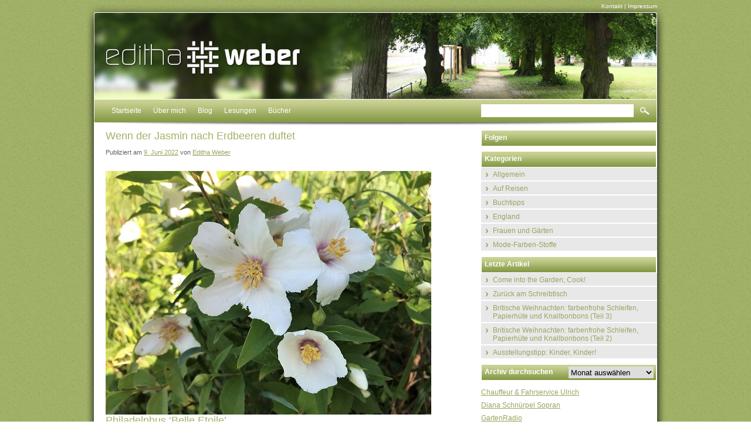

--- FILE ---
content_type: text/html; charset=UTF-8
request_url: https://www.ulrich-travelguide.de/wenn-der-jasmin-nach-erdbeeren-duftet/
body_size: 56446
content:
<!DOCTYPE html>
<html lang="de">
<head>
<meta charset="UTF-8" />
<link rel="shortcut icon" type="image/x-icon" href="https://www.ulrich-travelguide.de/wp-content/themes/ulrichtravelguide/favicon.ico">
<title>Wenn der Jasmin nach Erdbeeren duftet | Ulrich Travelguide</title>
<link rel="profile" href="http://gmpg.org/xfn/11" />
<link rel="stylesheet" type="text/css" media="all" href="https://www.ulrich-travelguide.de/wp-content/themes/ulrichtravelguide/style.css" />
<link rel="pingback" href="https://www.ulrich-travelguide.de/xmlrpc.php" />
<meta name='robots' content='max-image-preview:large' />
<link rel='dns-prefetch' href='//ajax.googleapis.com' />
<link rel="alternate" type="application/rss+xml" title="Ulrich Travelguide &raquo; Feed" href="https://www.ulrich-travelguide.de/feed/" />
<link rel="alternate" type="application/rss+xml" title="Ulrich Travelguide &raquo; Kommentar-Feed" href="https://www.ulrich-travelguide.de/comments/feed/" />
<link rel="alternate" type="application/rss+xml" title="Ulrich Travelguide &raquo; Wenn der Jasmin nach Erdbeeren duftet-Kommentar-Feed" href="https://www.ulrich-travelguide.de/wenn-der-jasmin-nach-erdbeeren-duftet/feed/" />
<link rel="alternate" title="oEmbed (JSON)" type="application/json+oembed" href="https://www.ulrich-travelguide.de/wp-json/oembed/1.0/embed?url=https%3A%2F%2Fwww.ulrich-travelguide.de%2Fwenn-der-jasmin-nach-erdbeeren-duftet%2F" />
<link rel="alternate" title="oEmbed (XML)" type="text/xml+oembed" href="https://www.ulrich-travelguide.de/wp-json/oembed/1.0/embed?url=https%3A%2F%2Fwww.ulrich-travelguide.de%2Fwenn-der-jasmin-nach-erdbeeren-duftet%2F&#038;format=xml" />
<style id='wp-img-auto-sizes-contain-inline-css' type='text/css'>
img:is([sizes=auto i],[sizes^="auto," i]){contain-intrinsic-size:3000px 1500px}
/*# sourceURL=wp-img-auto-sizes-contain-inline-css */
</style>
<style id='wp-emoji-styles-inline-css' type='text/css'>

	img.wp-smiley, img.emoji {
		display: inline !important;
		border: none !important;
		box-shadow: none !important;
		height: 1em !important;
		width: 1em !important;
		margin: 0 0.07em !important;
		vertical-align: -0.1em !important;
		background: none !important;
		padding: 0 !important;
	}
/*# sourceURL=wp-emoji-styles-inline-css */
</style>
<style id='wp-block-library-inline-css' type='text/css'>
:root{--wp-block-synced-color:#7a00df;--wp-block-synced-color--rgb:122,0,223;--wp-bound-block-color:var(--wp-block-synced-color);--wp-editor-canvas-background:#ddd;--wp-admin-theme-color:#007cba;--wp-admin-theme-color--rgb:0,124,186;--wp-admin-theme-color-darker-10:#006ba1;--wp-admin-theme-color-darker-10--rgb:0,107,160.5;--wp-admin-theme-color-darker-20:#005a87;--wp-admin-theme-color-darker-20--rgb:0,90,135;--wp-admin-border-width-focus:2px}@media (min-resolution:192dpi){:root{--wp-admin-border-width-focus:1.5px}}.wp-element-button{cursor:pointer}:root .has-very-light-gray-background-color{background-color:#eee}:root .has-very-dark-gray-background-color{background-color:#313131}:root .has-very-light-gray-color{color:#eee}:root .has-very-dark-gray-color{color:#313131}:root .has-vivid-green-cyan-to-vivid-cyan-blue-gradient-background{background:linear-gradient(135deg,#00d084,#0693e3)}:root .has-purple-crush-gradient-background{background:linear-gradient(135deg,#34e2e4,#4721fb 50%,#ab1dfe)}:root .has-hazy-dawn-gradient-background{background:linear-gradient(135deg,#faaca8,#dad0ec)}:root .has-subdued-olive-gradient-background{background:linear-gradient(135deg,#fafae1,#67a671)}:root .has-atomic-cream-gradient-background{background:linear-gradient(135deg,#fdd79a,#004a59)}:root .has-nightshade-gradient-background{background:linear-gradient(135deg,#330968,#31cdcf)}:root .has-midnight-gradient-background{background:linear-gradient(135deg,#020381,#2874fc)}:root{--wp--preset--font-size--normal:16px;--wp--preset--font-size--huge:42px}.has-regular-font-size{font-size:1em}.has-larger-font-size{font-size:2.625em}.has-normal-font-size{font-size:var(--wp--preset--font-size--normal)}.has-huge-font-size{font-size:var(--wp--preset--font-size--huge)}.has-text-align-center{text-align:center}.has-text-align-left{text-align:left}.has-text-align-right{text-align:right}.has-fit-text{white-space:nowrap!important}#end-resizable-editor-section{display:none}.aligncenter{clear:both}.items-justified-left{justify-content:flex-start}.items-justified-center{justify-content:center}.items-justified-right{justify-content:flex-end}.items-justified-space-between{justify-content:space-between}.screen-reader-text{border:0;clip-path:inset(50%);height:1px;margin:-1px;overflow:hidden;padding:0;position:absolute;width:1px;word-wrap:normal!important}.screen-reader-text:focus{background-color:#ddd;clip-path:none;color:#444;display:block;font-size:1em;height:auto;left:5px;line-height:normal;padding:15px 23px 14px;text-decoration:none;top:5px;width:auto;z-index:100000}html :where(.has-border-color){border-style:solid}html :where([style*=border-top-color]){border-top-style:solid}html :where([style*=border-right-color]){border-right-style:solid}html :where([style*=border-bottom-color]){border-bottom-style:solid}html :where([style*=border-left-color]){border-left-style:solid}html :where([style*=border-width]){border-style:solid}html :where([style*=border-top-width]){border-top-style:solid}html :where([style*=border-right-width]){border-right-style:solid}html :where([style*=border-bottom-width]){border-bottom-style:solid}html :where([style*=border-left-width]){border-left-style:solid}html :where(img[class*=wp-image-]){height:auto;max-width:100%}:where(figure){margin:0 0 1em}html :where(.is-position-sticky){--wp-admin--admin-bar--position-offset:var(--wp-admin--admin-bar--height,0px)}@media screen and (max-width:600px){html :where(.is-position-sticky){--wp-admin--admin-bar--position-offset:0px}}

/*# sourceURL=wp-block-library-inline-css */
</style><style id='wp-block-heading-inline-css' type='text/css'>
h1:where(.wp-block-heading).has-background,h2:where(.wp-block-heading).has-background,h3:where(.wp-block-heading).has-background,h4:where(.wp-block-heading).has-background,h5:where(.wp-block-heading).has-background,h6:where(.wp-block-heading).has-background{padding:1.25em 2.375em}h1.has-text-align-left[style*=writing-mode]:where([style*=vertical-lr]),h1.has-text-align-right[style*=writing-mode]:where([style*=vertical-rl]),h2.has-text-align-left[style*=writing-mode]:where([style*=vertical-lr]),h2.has-text-align-right[style*=writing-mode]:where([style*=vertical-rl]),h3.has-text-align-left[style*=writing-mode]:where([style*=vertical-lr]),h3.has-text-align-right[style*=writing-mode]:where([style*=vertical-rl]),h4.has-text-align-left[style*=writing-mode]:where([style*=vertical-lr]),h4.has-text-align-right[style*=writing-mode]:where([style*=vertical-rl]),h5.has-text-align-left[style*=writing-mode]:where([style*=vertical-lr]),h5.has-text-align-right[style*=writing-mode]:where([style*=vertical-rl]),h6.has-text-align-left[style*=writing-mode]:where([style*=vertical-lr]),h6.has-text-align-right[style*=writing-mode]:where([style*=vertical-rl]){rotate:180deg}
/*# sourceURL=https://www.ulrich-travelguide.de/wp-includes/blocks/heading/style.min.css */
</style>
<style id='wp-block-image-inline-css' type='text/css'>
.wp-block-image>a,.wp-block-image>figure>a{display:inline-block}.wp-block-image img{box-sizing:border-box;height:auto;max-width:100%;vertical-align:bottom}@media not (prefers-reduced-motion){.wp-block-image img.hide{visibility:hidden}.wp-block-image img.show{animation:show-content-image .4s}}.wp-block-image[style*=border-radius] img,.wp-block-image[style*=border-radius]>a{border-radius:inherit}.wp-block-image.has-custom-border img{box-sizing:border-box}.wp-block-image.aligncenter{text-align:center}.wp-block-image.alignfull>a,.wp-block-image.alignwide>a{width:100%}.wp-block-image.alignfull img,.wp-block-image.alignwide img{height:auto;width:100%}.wp-block-image .aligncenter,.wp-block-image .alignleft,.wp-block-image .alignright,.wp-block-image.aligncenter,.wp-block-image.alignleft,.wp-block-image.alignright{display:table}.wp-block-image .aligncenter>figcaption,.wp-block-image .alignleft>figcaption,.wp-block-image .alignright>figcaption,.wp-block-image.aligncenter>figcaption,.wp-block-image.alignleft>figcaption,.wp-block-image.alignright>figcaption{caption-side:bottom;display:table-caption}.wp-block-image .alignleft{float:left;margin:.5em 1em .5em 0}.wp-block-image .alignright{float:right;margin:.5em 0 .5em 1em}.wp-block-image .aligncenter{margin-left:auto;margin-right:auto}.wp-block-image :where(figcaption){margin-bottom:1em;margin-top:.5em}.wp-block-image.is-style-circle-mask img{border-radius:9999px}@supports ((-webkit-mask-image:none) or (mask-image:none)) or (-webkit-mask-image:none){.wp-block-image.is-style-circle-mask img{border-radius:0;-webkit-mask-image:url('data:image/svg+xml;utf8,<svg viewBox="0 0 100 100" xmlns="http://www.w3.org/2000/svg"><circle cx="50" cy="50" r="50"/></svg>');mask-image:url('data:image/svg+xml;utf8,<svg viewBox="0 0 100 100" xmlns="http://www.w3.org/2000/svg"><circle cx="50" cy="50" r="50"/></svg>');mask-mode:alpha;-webkit-mask-position:center;mask-position:center;-webkit-mask-repeat:no-repeat;mask-repeat:no-repeat;-webkit-mask-size:contain;mask-size:contain}}:root :where(.wp-block-image.is-style-rounded img,.wp-block-image .is-style-rounded img){border-radius:9999px}.wp-block-image figure{margin:0}.wp-lightbox-container{display:flex;flex-direction:column;position:relative}.wp-lightbox-container img{cursor:zoom-in}.wp-lightbox-container img:hover+button{opacity:1}.wp-lightbox-container button{align-items:center;backdrop-filter:blur(16px) saturate(180%);background-color:#5a5a5a40;border:none;border-radius:4px;cursor:zoom-in;display:flex;height:20px;justify-content:center;opacity:0;padding:0;position:absolute;right:16px;text-align:center;top:16px;width:20px;z-index:100}@media not (prefers-reduced-motion){.wp-lightbox-container button{transition:opacity .2s ease}}.wp-lightbox-container button:focus-visible{outline:3px auto #5a5a5a40;outline:3px auto -webkit-focus-ring-color;outline-offset:3px}.wp-lightbox-container button:hover{cursor:pointer;opacity:1}.wp-lightbox-container button:focus{opacity:1}.wp-lightbox-container button:focus,.wp-lightbox-container button:hover,.wp-lightbox-container button:not(:hover):not(:active):not(.has-background){background-color:#5a5a5a40;border:none}.wp-lightbox-overlay{box-sizing:border-box;cursor:zoom-out;height:100vh;left:0;overflow:hidden;position:fixed;top:0;visibility:hidden;width:100%;z-index:100000}.wp-lightbox-overlay .close-button{align-items:center;cursor:pointer;display:flex;justify-content:center;min-height:40px;min-width:40px;padding:0;position:absolute;right:calc(env(safe-area-inset-right) + 16px);top:calc(env(safe-area-inset-top) + 16px);z-index:5000000}.wp-lightbox-overlay .close-button:focus,.wp-lightbox-overlay .close-button:hover,.wp-lightbox-overlay .close-button:not(:hover):not(:active):not(.has-background){background:none;border:none}.wp-lightbox-overlay .lightbox-image-container{height:var(--wp--lightbox-container-height);left:50%;overflow:hidden;position:absolute;top:50%;transform:translate(-50%,-50%);transform-origin:top left;width:var(--wp--lightbox-container-width);z-index:9999999999}.wp-lightbox-overlay .wp-block-image{align-items:center;box-sizing:border-box;display:flex;height:100%;justify-content:center;margin:0;position:relative;transform-origin:0 0;width:100%;z-index:3000000}.wp-lightbox-overlay .wp-block-image img{height:var(--wp--lightbox-image-height);min-height:var(--wp--lightbox-image-height);min-width:var(--wp--lightbox-image-width);width:var(--wp--lightbox-image-width)}.wp-lightbox-overlay .wp-block-image figcaption{display:none}.wp-lightbox-overlay button{background:none;border:none}.wp-lightbox-overlay .scrim{background-color:#fff;height:100%;opacity:.9;position:absolute;width:100%;z-index:2000000}.wp-lightbox-overlay.active{visibility:visible}@media not (prefers-reduced-motion){.wp-lightbox-overlay.active{animation:turn-on-visibility .25s both}.wp-lightbox-overlay.active img{animation:turn-on-visibility .35s both}.wp-lightbox-overlay.show-closing-animation:not(.active){animation:turn-off-visibility .35s both}.wp-lightbox-overlay.show-closing-animation:not(.active) img{animation:turn-off-visibility .25s both}.wp-lightbox-overlay.zoom.active{animation:none;opacity:1;visibility:visible}.wp-lightbox-overlay.zoom.active .lightbox-image-container{animation:lightbox-zoom-in .4s}.wp-lightbox-overlay.zoom.active .lightbox-image-container img{animation:none}.wp-lightbox-overlay.zoom.active .scrim{animation:turn-on-visibility .4s forwards}.wp-lightbox-overlay.zoom.show-closing-animation:not(.active){animation:none}.wp-lightbox-overlay.zoom.show-closing-animation:not(.active) .lightbox-image-container{animation:lightbox-zoom-out .4s}.wp-lightbox-overlay.zoom.show-closing-animation:not(.active) .lightbox-image-container img{animation:none}.wp-lightbox-overlay.zoom.show-closing-animation:not(.active) .scrim{animation:turn-off-visibility .4s forwards}}@keyframes show-content-image{0%{visibility:hidden}99%{visibility:hidden}to{visibility:visible}}@keyframes turn-on-visibility{0%{opacity:0}to{opacity:1}}@keyframes turn-off-visibility{0%{opacity:1;visibility:visible}99%{opacity:0;visibility:visible}to{opacity:0;visibility:hidden}}@keyframes lightbox-zoom-in{0%{transform:translate(calc((-100vw + var(--wp--lightbox-scrollbar-width))/2 + var(--wp--lightbox-initial-left-position)),calc(-50vh + var(--wp--lightbox-initial-top-position))) scale(var(--wp--lightbox-scale))}to{transform:translate(-50%,-50%) scale(1)}}@keyframes lightbox-zoom-out{0%{transform:translate(-50%,-50%) scale(1);visibility:visible}99%{visibility:visible}to{transform:translate(calc((-100vw + var(--wp--lightbox-scrollbar-width))/2 + var(--wp--lightbox-initial-left-position)),calc(-50vh + var(--wp--lightbox-initial-top-position))) scale(var(--wp--lightbox-scale));visibility:hidden}}
/*# sourceURL=https://www.ulrich-travelguide.de/wp-includes/blocks/image/style.min.css */
</style>
<style id='wp-block-paragraph-inline-css' type='text/css'>
.is-small-text{font-size:.875em}.is-regular-text{font-size:1em}.is-large-text{font-size:2.25em}.is-larger-text{font-size:3em}.has-drop-cap:not(:focus):first-letter{float:left;font-size:8.4em;font-style:normal;font-weight:100;line-height:.68;margin:.05em .1em 0 0;text-transform:uppercase}body.rtl .has-drop-cap:not(:focus):first-letter{float:none;margin-left:.1em}p.has-drop-cap.has-background{overflow:hidden}:root :where(p.has-background){padding:1.25em 2.375em}:where(p.has-text-color:not(.has-link-color)) a{color:inherit}p.has-text-align-left[style*="writing-mode:vertical-lr"],p.has-text-align-right[style*="writing-mode:vertical-rl"]{rotate:180deg}
/*# sourceURL=https://www.ulrich-travelguide.de/wp-includes/blocks/paragraph/style.min.css */
</style>
<style id='global-styles-inline-css' type='text/css'>
:root{--wp--preset--aspect-ratio--square: 1;--wp--preset--aspect-ratio--4-3: 4/3;--wp--preset--aspect-ratio--3-4: 3/4;--wp--preset--aspect-ratio--3-2: 3/2;--wp--preset--aspect-ratio--2-3: 2/3;--wp--preset--aspect-ratio--16-9: 16/9;--wp--preset--aspect-ratio--9-16: 9/16;--wp--preset--color--black: #000000;--wp--preset--color--cyan-bluish-gray: #abb8c3;--wp--preset--color--white: #ffffff;--wp--preset--color--pale-pink: #f78da7;--wp--preset--color--vivid-red: #cf2e2e;--wp--preset--color--luminous-vivid-orange: #ff6900;--wp--preset--color--luminous-vivid-amber: #fcb900;--wp--preset--color--light-green-cyan: #7bdcb5;--wp--preset--color--vivid-green-cyan: #00d084;--wp--preset--color--pale-cyan-blue: #8ed1fc;--wp--preset--color--vivid-cyan-blue: #0693e3;--wp--preset--color--vivid-purple: #9b51e0;--wp--preset--gradient--vivid-cyan-blue-to-vivid-purple: linear-gradient(135deg,rgb(6,147,227) 0%,rgb(155,81,224) 100%);--wp--preset--gradient--light-green-cyan-to-vivid-green-cyan: linear-gradient(135deg,rgb(122,220,180) 0%,rgb(0,208,130) 100%);--wp--preset--gradient--luminous-vivid-amber-to-luminous-vivid-orange: linear-gradient(135deg,rgb(252,185,0) 0%,rgb(255,105,0) 100%);--wp--preset--gradient--luminous-vivid-orange-to-vivid-red: linear-gradient(135deg,rgb(255,105,0) 0%,rgb(207,46,46) 100%);--wp--preset--gradient--very-light-gray-to-cyan-bluish-gray: linear-gradient(135deg,rgb(238,238,238) 0%,rgb(169,184,195) 100%);--wp--preset--gradient--cool-to-warm-spectrum: linear-gradient(135deg,rgb(74,234,220) 0%,rgb(151,120,209) 20%,rgb(207,42,186) 40%,rgb(238,44,130) 60%,rgb(251,105,98) 80%,rgb(254,248,76) 100%);--wp--preset--gradient--blush-light-purple: linear-gradient(135deg,rgb(255,206,236) 0%,rgb(152,150,240) 100%);--wp--preset--gradient--blush-bordeaux: linear-gradient(135deg,rgb(254,205,165) 0%,rgb(254,45,45) 50%,rgb(107,0,62) 100%);--wp--preset--gradient--luminous-dusk: linear-gradient(135deg,rgb(255,203,112) 0%,rgb(199,81,192) 50%,rgb(65,88,208) 100%);--wp--preset--gradient--pale-ocean: linear-gradient(135deg,rgb(255,245,203) 0%,rgb(182,227,212) 50%,rgb(51,167,181) 100%);--wp--preset--gradient--electric-grass: linear-gradient(135deg,rgb(202,248,128) 0%,rgb(113,206,126) 100%);--wp--preset--gradient--midnight: linear-gradient(135deg,rgb(2,3,129) 0%,rgb(40,116,252) 100%);--wp--preset--font-size--small: 13px;--wp--preset--font-size--medium: 20px;--wp--preset--font-size--large: 36px;--wp--preset--font-size--x-large: 42px;--wp--preset--spacing--20: 0.44rem;--wp--preset--spacing--30: 0.67rem;--wp--preset--spacing--40: 1rem;--wp--preset--spacing--50: 1.5rem;--wp--preset--spacing--60: 2.25rem;--wp--preset--spacing--70: 3.38rem;--wp--preset--spacing--80: 5.06rem;--wp--preset--shadow--natural: 6px 6px 9px rgba(0, 0, 0, 0.2);--wp--preset--shadow--deep: 12px 12px 50px rgba(0, 0, 0, 0.4);--wp--preset--shadow--sharp: 6px 6px 0px rgba(0, 0, 0, 0.2);--wp--preset--shadow--outlined: 6px 6px 0px -3px rgb(255, 255, 255), 6px 6px rgb(0, 0, 0);--wp--preset--shadow--crisp: 6px 6px 0px rgb(0, 0, 0);}:where(.is-layout-flex){gap: 0.5em;}:where(.is-layout-grid){gap: 0.5em;}body .is-layout-flex{display: flex;}.is-layout-flex{flex-wrap: wrap;align-items: center;}.is-layout-flex > :is(*, div){margin: 0;}body .is-layout-grid{display: grid;}.is-layout-grid > :is(*, div){margin: 0;}:where(.wp-block-columns.is-layout-flex){gap: 2em;}:where(.wp-block-columns.is-layout-grid){gap: 2em;}:where(.wp-block-post-template.is-layout-flex){gap: 1.25em;}:where(.wp-block-post-template.is-layout-grid){gap: 1.25em;}.has-black-color{color: var(--wp--preset--color--black) !important;}.has-cyan-bluish-gray-color{color: var(--wp--preset--color--cyan-bluish-gray) !important;}.has-white-color{color: var(--wp--preset--color--white) !important;}.has-pale-pink-color{color: var(--wp--preset--color--pale-pink) !important;}.has-vivid-red-color{color: var(--wp--preset--color--vivid-red) !important;}.has-luminous-vivid-orange-color{color: var(--wp--preset--color--luminous-vivid-orange) !important;}.has-luminous-vivid-amber-color{color: var(--wp--preset--color--luminous-vivid-amber) !important;}.has-light-green-cyan-color{color: var(--wp--preset--color--light-green-cyan) !important;}.has-vivid-green-cyan-color{color: var(--wp--preset--color--vivid-green-cyan) !important;}.has-pale-cyan-blue-color{color: var(--wp--preset--color--pale-cyan-blue) !important;}.has-vivid-cyan-blue-color{color: var(--wp--preset--color--vivid-cyan-blue) !important;}.has-vivid-purple-color{color: var(--wp--preset--color--vivid-purple) !important;}.has-black-background-color{background-color: var(--wp--preset--color--black) !important;}.has-cyan-bluish-gray-background-color{background-color: var(--wp--preset--color--cyan-bluish-gray) !important;}.has-white-background-color{background-color: var(--wp--preset--color--white) !important;}.has-pale-pink-background-color{background-color: var(--wp--preset--color--pale-pink) !important;}.has-vivid-red-background-color{background-color: var(--wp--preset--color--vivid-red) !important;}.has-luminous-vivid-orange-background-color{background-color: var(--wp--preset--color--luminous-vivid-orange) !important;}.has-luminous-vivid-amber-background-color{background-color: var(--wp--preset--color--luminous-vivid-amber) !important;}.has-light-green-cyan-background-color{background-color: var(--wp--preset--color--light-green-cyan) !important;}.has-vivid-green-cyan-background-color{background-color: var(--wp--preset--color--vivid-green-cyan) !important;}.has-pale-cyan-blue-background-color{background-color: var(--wp--preset--color--pale-cyan-blue) !important;}.has-vivid-cyan-blue-background-color{background-color: var(--wp--preset--color--vivid-cyan-blue) !important;}.has-vivid-purple-background-color{background-color: var(--wp--preset--color--vivid-purple) !important;}.has-black-border-color{border-color: var(--wp--preset--color--black) !important;}.has-cyan-bluish-gray-border-color{border-color: var(--wp--preset--color--cyan-bluish-gray) !important;}.has-white-border-color{border-color: var(--wp--preset--color--white) !important;}.has-pale-pink-border-color{border-color: var(--wp--preset--color--pale-pink) !important;}.has-vivid-red-border-color{border-color: var(--wp--preset--color--vivid-red) !important;}.has-luminous-vivid-orange-border-color{border-color: var(--wp--preset--color--luminous-vivid-orange) !important;}.has-luminous-vivid-amber-border-color{border-color: var(--wp--preset--color--luminous-vivid-amber) !important;}.has-light-green-cyan-border-color{border-color: var(--wp--preset--color--light-green-cyan) !important;}.has-vivid-green-cyan-border-color{border-color: var(--wp--preset--color--vivid-green-cyan) !important;}.has-pale-cyan-blue-border-color{border-color: var(--wp--preset--color--pale-cyan-blue) !important;}.has-vivid-cyan-blue-border-color{border-color: var(--wp--preset--color--vivid-cyan-blue) !important;}.has-vivid-purple-border-color{border-color: var(--wp--preset--color--vivid-purple) !important;}.has-vivid-cyan-blue-to-vivid-purple-gradient-background{background: var(--wp--preset--gradient--vivid-cyan-blue-to-vivid-purple) !important;}.has-light-green-cyan-to-vivid-green-cyan-gradient-background{background: var(--wp--preset--gradient--light-green-cyan-to-vivid-green-cyan) !important;}.has-luminous-vivid-amber-to-luminous-vivid-orange-gradient-background{background: var(--wp--preset--gradient--luminous-vivid-amber-to-luminous-vivid-orange) !important;}.has-luminous-vivid-orange-to-vivid-red-gradient-background{background: var(--wp--preset--gradient--luminous-vivid-orange-to-vivid-red) !important;}.has-very-light-gray-to-cyan-bluish-gray-gradient-background{background: var(--wp--preset--gradient--very-light-gray-to-cyan-bluish-gray) !important;}.has-cool-to-warm-spectrum-gradient-background{background: var(--wp--preset--gradient--cool-to-warm-spectrum) !important;}.has-blush-light-purple-gradient-background{background: var(--wp--preset--gradient--blush-light-purple) !important;}.has-blush-bordeaux-gradient-background{background: var(--wp--preset--gradient--blush-bordeaux) !important;}.has-luminous-dusk-gradient-background{background: var(--wp--preset--gradient--luminous-dusk) !important;}.has-pale-ocean-gradient-background{background: var(--wp--preset--gradient--pale-ocean) !important;}.has-electric-grass-gradient-background{background: var(--wp--preset--gradient--electric-grass) !important;}.has-midnight-gradient-background{background: var(--wp--preset--gradient--midnight) !important;}.has-small-font-size{font-size: var(--wp--preset--font-size--small) !important;}.has-medium-font-size{font-size: var(--wp--preset--font-size--medium) !important;}.has-large-font-size{font-size: var(--wp--preset--font-size--large) !important;}.has-x-large-font-size{font-size: var(--wp--preset--font-size--x-large) !important;}
/*# sourceURL=global-styles-inline-css */
</style>

<style id='classic-theme-styles-inline-css' type='text/css'>
/*! This file is auto-generated */
.wp-block-button__link{color:#fff;background-color:#32373c;border-radius:9999px;box-shadow:none;text-decoration:none;padding:calc(.667em + 2px) calc(1.333em + 2px);font-size:1.125em}.wp-block-file__button{background:#32373c;color:#fff;text-decoration:none}
/*# sourceURL=/wp-includes/css/classic-themes.min.css */
</style>
<link rel='stylesheet' id='contact-form-7-css' href='https://www.ulrich-travelguide.de/wp-content/plugins/contact-form-7/includes/css/styles.css?ver=6.1.4' type='text/css' media='all' />
<link rel='stylesheet' id='jquery-ui-style-css' href='https://ajax.googleapis.com/ajax/libs/jqueryui/1.11.4/themes/ui-darkness/jquery-ui.css?ver=1.11.4' type='text/css' media='all' />
<script type="text/javascript" src="https://www.ulrich-travelguide.de/wp-includes/js/jquery/jquery.min.js?ver=3.7.1" id="jquery-core-js"></script>
<script type="text/javascript" src="https://www.ulrich-travelguide.de/wp-includes/js/jquery/jquery-migrate.min.js?ver=3.4.1" id="jquery-migrate-js"></script>
<link rel="https://api.w.org/" href="https://www.ulrich-travelguide.de/wp-json/" /><link rel="alternate" title="JSON" type="application/json" href="https://www.ulrich-travelguide.de/wp-json/wp/v2/posts/8031" /><link rel="EditURI" type="application/rsd+xml" title="RSD" href="https://www.ulrich-travelguide.de/xmlrpc.php?rsd" />
<meta name="generator" content="WordPress 6.9" />
<link rel="canonical" href="https://www.ulrich-travelguide.de/wenn-der-jasmin-nach-erdbeeren-duftet/" />
<link rel='shortlink' href='https://www.ulrich-travelguide.de/?p=8031' />
</head>

<body class="wp-singular post-template-default single single-post postid-8031 single-format-standard wp-theme-ulrichtravelguide">
<div id="container">
<div id="service-navi"><a href="https://www.ulrich-travelguide.de/kontakt/">Kontakt</a> | <a href="https://www.ulrich-travelguide.de/impressum/">Impressum</a></div>
<div id="header-bg">&nbsp;</div>
<div id="header">
<div id="navi_top">
<div class="menu-kopfzeile-container"><ul id="menu-kopfzeile" class="menu"><li id="menu-item-32" class="menu-item menu-item-type-post_type menu-item-object-page menu-item-home menu-item-32"><a href="https://www.ulrich-travelguide.de/">Startseite</a></li>
<li id="menu-item-9278" class="menu-item menu-item-type-post_type menu-item-object-page menu-item-9278"><a href="https://www.ulrich-travelguide.de/ueber-mich/">Über mich</a></li>
<li id="menu-item-27" class="menu-item menu-item-type-post_type menu-item-object-page menu-item-27"><a href="https://www.ulrich-travelguide.de/blog/">Blog</a></li>
<li id="menu-item-9291" class="menu-item menu-item-type-post_type menu-item-object-page menu-item-9291"><a href="https://www.ulrich-travelguide.de/lesungen/">Lesungen</a></li>
<li id="menu-item-9299" class="menu-item menu-item-type-post_type menu-item-object-page menu-item-9299"><a href="https://www.ulrich-travelguide.de/buecher/">Bücher</a></li>
</ul></div> 
</div>
<div id="searchbox"><form action="/" method="get">
    <fieldset>
         <input type="text" name="s" id="searchfield" value="" />
        <input type="image" alt="Search" id="searchbutton" src="https://www.ulrich-travelguide.de/wp-content/themes/ulrichtravelguide/images/search.jpg" />
    </fieldset>
</form>
</div>
  </div>
<!--##START## Wrapper -->  
  <div id="wrapper"><!--##START## Breadcrumb --> 
<div id="breadcrumb_navi">Sie sind hier:  <div id="breadcrumb"><a href="https://www.ulrich-travelguide.de"></a> &raquo; <a href="https://www.ulrich-travelguide.de/category/allgemein/">Allgemein</a> &raquo; <span class="current">Wenn der Jasmin nach Erdbeeren duftet</span></div></div>
<!--##ENDE## Breadcrumb --> 
    <!--##START## Content --> 
    <div id="content">
    <!--##START## Spacing --> 
    <div class="spacing">
		




			<div id="post-8031" class="post-8031 post type-post status-publish format-standard hentry category-allgemein">
			<h1 class="entry-title">Wenn der Jasmin nach Erdbeeren duftet</h1>

			<div class="entry-meta">
				<span class="meta-prep meta-prep-author">Publiziert am</span> <a href="https://www.ulrich-travelguide.de/wenn-der-jasmin-nach-erdbeeren-duftet/" title="12:06" rel="bookmark"><span class="entry-date">9. Juni 2022</span></a> <span class="meta-sep">von</span> <span class="author vcard"><a class="url fn n" href="https://www.ulrich-travelguide.de/author/utg_admin/" title="Zeige alle Beiträge von Editha Weber">Editha Weber</a></span>			</div><!-- .entry-meta -->

				<div class="entry-content">
				
<p></p>



<figure class="wp-block-image size-full"><a href="https://www.ulrich-travelguide.de/wp-content/uploads/2022/06/Erdbeer-Jasmin.jpg"><img fetchpriority="high" decoding="async" width="555" height="416" src="https://www.ulrich-travelguide.de/wp-content/uploads/2022/06/Erdbeer-Jasmin.jpg" alt="" class="wp-image-8032" srcset="https://www.ulrich-travelguide.de/wp-content/uploads/2022/06/Erdbeer-Jasmin.jpg 555w, https://www.ulrich-travelguide.de/wp-content/uploads/2022/06/Erdbeer-Jasmin-300x225.jpg 300w" sizes="(max-width: 555px) 100vw, 555px" /></a></figure>



<h1 class="wp-block-heading" id="ptop-title">Philadelphus &#8216;Belle Etoile&#8217;</h1>



<p>Was für einen herrlichen Duft verströmen diese Blüten!  Er erinnert einen an Erdbeeren. Keine Frage, dass sich so landläufig der Name &#8220;Erdbeer-Jasmin&#8221; durchgesetzt hat, verwundert da nicht. Dabei handelt es sich bei diesem wohlriechenden Strauch um den Philadelphus &#8216;Belle Etoile&#8217;, also einen Pfeifenstrauch oder auch Falschen Jasmin.</p>



<p>Die ersten in der Natur vorkommenden Arten des Pfeifenstrauchs sind wohl zunächst in Italien in die Gärten aufgenommen worden. Im späten 16. Jahrhundert waren sie dann auch in west- und mitteleuropäischen Gärten als Ziersträucher zu finden. Der Name &#8220;Pfeifenstrauch&#8221; leitet sich im Übrigen von der Nutzung der jungen, geraden Sprossen als Röhren für die beliebten Tabakspfeifen ab. Da man seinen Duft mit dem des Jasmin verglich, ergab sichzugleich die volkstümliche Namensbezeichnung &#8220;Jasmin&#8221; oder auch &#8220;Falscher Jasmin&#8221;. War der Pfeifenstrauch im 17. Jahrhundert zunächst in Botanischen Gärten zu finden, wuchs und erblühte er bald auch in Liebhaber- und Adelsgärten &#8211; und fand vor dort seinen Weg in die Gärten bürgerlicher und bäuerlicher Gartenfreunde.  </p>



<p>Inzwischen gibt es wunderbare Züchtungen, sodass die Auswahl beim Pflanzen schwer fällt. Wer Erdbeeren mag, sollte auf diesen Pfeifenstrauch im Garten nicht verzichten. Neben seinem Duft besticht er auch durch malerisch schöne Blüten mit einem zarten, rötlich-violetten Kreis in der Blütenmitte. </p>



<figure class="wp-block-image size-full"><a href="https://www.ulrich-travelguide.de/wp-content/uploads/2022/06/Erdbeer-Jasmin-Detail.jpg"><img decoding="async" width="555" height="416" src="https://www.ulrich-travelguide.de/wp-content/uploads/2022/06/Erdbeer-Jasmin-Detail.jpg" alt="" class="wp-image-8035" srcset="https://www.ulrich-travelguide.de/wp-content/uploads/2022/06/Erdbeer-Jasmin-Detail.jpg 555w, https://www.ulrich-travelguide.de/wp-content/uploads/2022/06/Erdbeer-Jasmin-Detail-300x225.jpg 300w" sizes="(max-width: 555px) 100vw, 555px" /></a></figure>
							</div><!-- .entry-content -->
	
			<div class="entry-utility">
									<span class="cat-links">
						<span class="entry-utility-prep entry-utility-prep-cat-links">Veröffentlicht unter</span> <a href="https://www.ulrich-travelguide.de/category/allgemein/" rel="category tag">Allgemein</a>					</span>
					<span class="meta-sep">|</span>
												<span class="comments-link"><a href="https://www.ulrich-travelguide.de/wenn-der-jasmin-nach-erdbeeren-duftet/#respond">Hinterlasse einen Kommentar</a></span>
							</div><!-- .entry-utility -->
		</div><!-- #post-## -->

		
<!-- You can start editing here. -->


			<!-- If comments are closed. -->
		<p class="nocomments">Die Kommentare sind geschlossen.</p>

	

	

    <!--##ENDE## Spacing -->  
    </div>
    <!--##ENDE## Content -->  
    </div>

    <!--##START## Rechte Spalte col_right -->      
    <div id="col_right">
    <!--##START## Follow me category-box --> 
      <div id="category-box" class="navibox">
      <div class="navibox-header"><div class="spacing">Folgen</div></div>
      <ol class="navibox-list">
                 </ol>
      <!--##ENDE## Follow me category-box -->        
      </div>

    <!--##START## Kategotien category-box --> 
      <div id="category-box" class="navibox">
      <div class="navibox-header"><div class="spacing">Kategorien</div></div>
      <ol class="navibox-list">
      	<li class="cat-item cat-item-1"><a href="https://www.ulrich-travelguide.de/category/allgemein/">Allgemein</a>
</li>
	<li class="cat-item cat-item-5"><a href="https://www.ulrich-travelguide.de/category/auf-reisen/">Auf Reisen</a>
</li>
	<li class="cat-item cat-item-269"><a href="https://www.ulrich-travelguide.de/category/buchtipps/">Buchtipps</a>
</li>
	<li class="cat-item cat-item-29"><a href="https://www.ulrich-travelguide.de/category/england/">England</a>
</li>
	<li class="cat-item cat-item-93"><a href="https://www.ulrich-travelguide.de/category/frauen-und-gaerten/">Frauen und Gärten</a>
</li>
	<li class="cat-item cat-item-270"><a href="https://www.ulrich-travelguide.de/category/mode-und-textilen/">Mode-Farben-Stoffe</a>
</li>
      </ol>
      <!--##ENDE## Kategotien category-box -->        
      </div>
       <!--##START## Letzte Artikel article-box --> 
      <div id="article-box" class="navibox">
      <div class="navibox-header"><div class="spacing">Letzte Artikel</div></div>
      <ol class="navibox-list">
       <li><a href="https://www.ulrich-travelguide.de/come-into-the-garden-cook/" title="Look Come into the Garden, Cook!" >Come into the Garden, Cook!</a> </li> <li><a href="https://www.ulrich-travelguide.de/zurueck-am-schreibtisch/" title="Look Zurück am Schreibtisch" >Zurück am Schreibtisch</a> </li> <li><a href="https://www.ulrich-travelguide.de/britische-weihnachten-farbenfrohe-schleifen-papierhuete-und-knallbonbons-teil-3/" title="Look Britische Weihnachten: farbenfrohe Schleifen, Papierhüte und Knallbonbons (Teil 3)" >Britische Weihnachten: farbenfrohe Schleifen, Papierhüte und Knallbonbons (Teil 3)</a> </li> <li><a href="https://www.ulrich-travelguide.de/britische-weihnachten-farbenfrohe-schleifen-papierhuete-und-knallbonbons-teil-2/" title="Look Britische Weihnachten: farbenfrohe Schleifen, Papierhüte und Knallbonbons (Teil 2)" >Britische Weihnachten: farbenfrohe Schleifen, Papierhüte und Knallbonbons (Teil 2)</a> </li> <li><a href="https://www.ulrich-travelguide.de/ausstellungstipp-kinder-kinder/" title="Look Ausstellungstipp: Kinder, Kinder!" >Ausstellungstipp: Kinder, Kinder!</a> </li>       </ol>
      <!--##ENDE## Kategotien category-box -->        
      </div>
      <!--##START## Archive durchsuchen article-box --> 
      <div id="archive-box" class="navibox">
      <div id="selectbox"><select name="archive-dropdown" onchange="document.location.href=this.options[this.selectedIndex].value;">
  <option value="">Monat auswählen</option> 
  	<option value='https://www.ulrich-travelguide.de/2026/01/'> Januar 2026 &nbsp;(2)</option>
	<option value='https://www.ulrich-travelguide.de/2025/12/'> Dezember 2025 &nbsp;(8)</option>
	<option value='https://www.ulrich-travelguide.de/2025/11/'> November 2025 &nbsp;(5)</option>
	<option value='https://www.ulrich-travelguide.de/2025/10/'> Oktober 2025 &nbsp;(1)</option>
	<option value='https://www.ulrich-travelguide.de/2025/09/'> September 2025 &nbsp;(8)</option>
	<option value='https://www.ulrich-travelguide.de/2025/08/'> August 2025 &nbsp;(1)</option>
	<option value='https://www.ulrich-travelguide.de/2025/04/'> April 2025 &nbsp;(2)</option>
	<option value='https://www.ulrich-travelguide.de/2025/03/'> März 2025 &nbsp;(2)</option>
	<option value='https://www.ulrich-travelguide.de/2025/01/'> Januar 2025 &nbsp;(2)</option>
	<option value='https://www.ulrich-travelguide.de/2024/10/'> Oktober 2024 &nbsp;(1)</option>
	<option value='https://www.ulrich-travelguide.de/2024/07/'> Juli 2024 &nbsp;(2)</option>
	<option value='https://www.ulrich-travelguide.de/2024/06/'> Juni 2024 &nbsp;(9)</option>
	<option value='https://www.ulrich-travelguide.de/2024/05/'> Mai 2024 &nbsp;(4)</option>
	<option value='https://www.ulrich-travelguide.de/2024/04/'> April 2024 &nbsp;(5)</option>
	<option value='https://www.ulrich-travelguide.de/2024/03/'> März 2024 &nbsp;(7)</option>
	<option value='https://www.ulrich-travelguide.de/2024/02/'> Februar 2024 &nbsp;(11)</option>
	<option value='https://www.ulrich-travelguide.de/2024/01/'> Januar 2024 &nbsp;(6)</option>
	<option value='https://www.ulrich-travelguide.de/2023/12/'> Dezember 2023 &nbsp;(1)</option>
	<option value='https://www.ulrich-travelguide.de/2023/11/'> November 2023 &nbsp;(2)</option>
	<option value='https://www.ulrich-travelguide.de/2023/10/'> Oktober 2023 &nbsp;(2)</option>
	<option value='https://www.ulrich-travelguide.de/2023/08/'> August 2023 &nbsp;(1)</option>
	<option value='https://www.ulrich-travelguide.de/2023/07/'> Juli 2023 &nbsp;(2)</option>
	<option value='https://www.ulrich-travelguide.de/2023/06/'> Juni 2023 &nbsp;(2)</option>
	<option value='https://www.ulrich-travelguide.de/2023/05/'> Mai 2023 &nbsp;(4)</option>
	<option value='https://www.ulrich-travelguide.de/2023/04/'> April 2023 &nbsp;(10)</option>
	<option value='https://www.ulrich-travelguide.de/2023/03/'> März 2023 &nbsp;(3)</option>
	<option value='https://www.ulrich-travelguide.de/2023/02/'> Februar 2023 &nbsp;(9)</option>
	<option value='https://www.ulrich-travelguide.de/2023/01/'> Januar 2023 &nbsp;(4)</option>
	<option value='https://www.ulrich-travelguide.de/2022/12/'> Dezember 2022 &nbsp;(6)</option>
	<option value='https://www.ulrich-travelguide.de/2022/11/'> November 2022 &nbsp;(6)</option>
	<option value='https://www.ulrich-travelguide.de/2022/10/'> Oktober 2022 &nbsp;(4)</option>
	<option value='https://www.ulrich-travelguide.de/2022/09/'> September 2022 &nbsp;(3)</option>
	<option value='https://www.ulrich-travelguide.de/2022/08/'> August 2022 &nbsp;(7)</option>
	<option value='https://www.ulrich-travelguide.de/2022/07/'> Juli 2022 &nbsp;(8)</option>
	<option value='https://www.ulrich-travelguide.de/2022/06/'> Juni 2022 &nbsp;(7)</option>
	<option value='https://www.ulrich-travelguide.de/2022/05/'> Mai 2022 &nbsp;(3)</option>
	<option value='https://www.ulrich-travelguide.de/2022/04/'> April 2022 &nbsp;(3)</option>
	<option value='https://www.ulrich-travelguide.de/2022/03/'> März 2022 &nbsp;(5)</option>
	<option value='https://www.ulrich-travelguide.de/2022/02/'> Februar 2022 &nbsp;(8)</option>
	<option value='https://www.ulrich-travelguide.de/2022/01/'> Januar 2022 &nbsp;(3)</option>
	<option value='https://www.ulrich-travelguide.de/2021/12/'> Dezember 2021 &nbsp;(5)</option>
	<option value='https://www.ulrich-travelguide.de/2021/11/'> November 2021 &nbsp;(5)</option>
	<option value='https://www.ulrich-travelguide.de/2021/09/'> September 2021 &nbsp;(5)</option>
	<option value='https://www.ulrich-travelguide.de/2021/08/'> August 2021 &nbsp;(3)</option>
	<option value='https://www.ulrich-travelguide.de/2021/07/'> Juli 2021 &nbsp;(5)</option>
	<option value='https://www.ulrich-travelguide.de/2021/06/'> Juni 2021 &nbsp;(3)</option>
	<option value='https://www.ulrich-travelguide.de/2021/05/'> Mai 2021 &nbsp;(12)</option>
	<option value='https://www.ulrich-travelguide.de/2021/04/'> April 2021 &nbsp;(7)</option>
	<option value='https://www.ulrich-travelguide.de/2021/03/'> März 2021 &nbsp;(5)</option>
	<option value='https://www.ulrich-travelguide.de/2021/02/'> Februar 2021 &nbsp;(9)</option>
	<option value='https://www.ulrich-travelguide.de/2021/01/'> Januar 2021 &nbsp;(6)</option>
	<option value='https://www.ulrich-travelguide.de/2020/12/'> Dezember 2020 &nbsp;(14)</option>
	<option value='https://www.ulrich-travelguide.de/2020/11/'> November 2020 &nbsp;(4)</option>
	<option value='https://www.ulrich-travelguide.de/2020/10/'> Oktober 2020 &nbsp;(2)</option>
	<option value='https://www.ulrich-travelguide.de/2020/09/'> September 2020 &nbsp;(4)</option>
	<option value='https://www.ulrich-travelguide.de/2020/08/'> August 2020 &nbsp;(7)</option>
	<option value='https://www.ulrich-travelguide.de/2020/07/'> Juli 2020 &nbsp;(4)</option>
	<option value='https://www.ulrich-travelguide.de/2020/06/'> Juni 2020 &nbsp;(7)</option>
	<option value='https://www.ulrich-travelguide.de/2020/05/'> Mai 2020 &nbsp;(8)</option>
	<option value='https://www.ulrich-travelguide.de/2020/04/'> April 2020 &nbsp;(15)</option>
	<option value='https://www.ulrich-travelguide.de/2020/03/'> März 2020 &nbsp;(20)</option>
	<option value='https://www.ulrich-travelguide.de/2020/02/'> Februar 2020 &nbsp;(9)</option>
	<option value='https://www.ulrich-travelguide.de/2020/01/'> Januar 2020 &nbsp;(5)</option>
	<option value='https://www.ulrich-travelguide.de/2019/12/'> Dezember 2019 &nbsp;(4)</option>
	<option value='https://www.ulrich-travelguide.de/2019/11/'> November 2019 &nbsp;(16)</option>
	<option value='https://www.ulrich-travelguide.de/2019/10/'> Oktober 2019 &nbsp;(9)</option>
	<option value='https://www.ulrich-travelguide.de/2019/09/'> September 2019 &nbsp;(4)</option>
	<option value='https://www.ulrich-travelguide.de/2019/08/'> August 2019 &nbsp;(5)</option>
	<option value='https://www.ulrich-travelguide.de/2019/07/'> Juli 2019 &nbsp;(2)</option>
	<option value='https://www.ulrich-travelguide.de/2019/06/'> Juni 2019 &nbsp;(2)</option>
	<option value='https://www.ulrich-travelguide.de/2019/05/'> Mai 2019 &nbsp;(6)</option>
	<option value='https://www.ulrich-travelguide.de/2019/04/'> April 2019 &nbsp;(12)</option>
	<option value='https://www.ulrich-travelguide.de/2019/03/'> März 2019 &nbsp;(6)</option>
	<option value='https://www.ulrich-travelguide.de/2019/02/'> Februar 2019 &nbsp;(7)</option>
	<option value='https://www.ulrich-travelguide.de/2019/01/'> Januar 2019 &nbsp;(12)</option>
	<option value='https://www.ulrich-travelguide.de/2018/12/'> Dezember 2018 &nbsp;(15)</option>
	<option value='https://www.ulrich-travelguide.de/2018/11/'> November 2018 &nbsp;(7)</option>
	<option value='https://www.ulrich-travelguide.de/2018/10/'> Oktober 2018 &nbsp;(12)</option>
	<option value='https://www.ulrich-travelguide.de/2018/09/'> September 2018 &nbsp;(9)</option>
	<option value='https://www.ulrich-travelguide.de/2018/08/'> August 2018 &nbsp;(7)</option>
	<option value='https://www.ulrich-travelguide.de/2018/07/'> Juli 2018 &nbsp;(5)</option>
	<option value='https://www.ulrich-travelguide.de/2018/06/'> Juni 2018 &nbsp;(10)</option>
	<option value='https://www.ulrich-travelguide.de/2018/05/'> Mai 2018 &nbsp;(6)</option>
	<option value='https://www.ulrich-travelguide.de/2018/04/'> April 2018 &nbsp;(7)</option>
	<option value='https://www.ulrich-travelguide.de/2018/03/'> März 2018 &nbsp;(10)</option>
	<option value='https://www.ulrich-travelguide.de/2018/02/'> Februar 2018 &nbsp;(9)</option>
	<option value='https://www.ulrich-travelguide.de/2018/01/'> Januar 2018 &nbsp;(2)</option>
	<option value='https://www.ulrich-travelguide.de/2017/12/'> Dezember 2017 &nbsp;(10)</option>
	<option value='https://www.ulrich-travelguide.de/2017/11/'> November 2017 &nbsp;(9)</option>
	<option value='https://www.ulrich-travelguide.de/2017/10/'> Oktober 2017 &nbsp;(2)</option>
	<option value='https://www.ulrich-travelguide.de/2017/09/'> September 2017 &nbsp;(6)</option>
	<option value='https://www.ulrich-travelguide.de/2017/08/'> August 2017 &nbsp;(2)</option>
	<option value='https://www.ulrich-travelguide.de/2017/07/'> Juli 2017 &nbsp;(3)</option>
	<option value='https://www.ulrich-travelguide.de/2017/06/'> Juni 2017 &nbsp;(6)</option>
	<option value='https://www.ulrich-travelguide.de/2017/05/'> Mai 2017 &nbsp;(5)</option>
	<option value='https://www.ulrich-travelguide.de/2017/04/'> April 2017 &nbsp;(8)</option>
	<option value='https://www.ulrich-travelguide.de/2017/03/'> März 2017 &nbsp;(4)</option>
	<option value='https://www.ulrich-travelguide.de/2017/02/'> Februar 2017 &nbsp;(3)</option>
	<option value='https://www.ulrich-travelguide.de/2017/01/'> Januar 2017 &nbsp;(3)</option>
	<option value='https://www.ulrich-travelguide.de/2016/12/'> Dezember 2016 &nbsp;(9)</option>
	<option value='https://www.ulrich-travelguide.de/2016/11/'> November 2016 &nbsp;(5)</option>
	<option value='https://www.ulrich-travelguide.de/2016/10/'> Oktober 2016 &nbsp;(2)</option>
	<option value='https://www.ulrich-travelguide.de/2016/09/'> September 2016 &nbsp;(7)</option>
	<option value='https://www.ulrich-travelguide.de/2016/08/'> August 2016 &nbsp;(5)</option>
	<option value='https://www.ulrich-travelguide.de/2016/07/'> Juli 2016 &nbsp;(5)</option>
	<option value='https://www.ulrich-travelguide.de/2016/06/'> Juni 2016 &nbsp;(5)</option>
	<option value='https://www.ulrich-travelguide.de/2016/05/'> Mai 2016 &nbsp;(4)</option>
	<option value='https://www.ulrich-travelguide.de/2016/04/'> April 2016 &nbsp;(3)</option>
	<option value='https://www.ulrich-travelguide.de/2016/03/'> März 2016 &nbsp;(1)</option>
	<option value='https://www.ulrich-travelguide.de/2016/02/'> Februar 2016 &nbsp;(1)</option>
	<option value='https://www.ulrich-travelguide.de/2016/01/'> Januar 2016 &nbsp;(2)</option>
	<option value='https://www.ulrich-travelguide.de/2015/12/'> Dezember 2015 &nbsp;(1)</option>
	<option value='https://www.ulrich-travelguide.de/2015/10/'> Oktober 2015 &nbsp;(1)</option>
	<option value='https://www.ulrich-travelguide.de/2015/09/'> September 2015 &nbsp;(1)</option>
	<option value='https://www.ulrich-travelguide.de/2015/08/'> August 2015 &nbsp;(3)</option>
	<option value='https://www.ulrich-travelguide.de/2015/07/'> Juli 2015 &nbsp;(2)</option>
	<option value='https://www.ulrich-travelguide.de/2015/06/'> Juni 2015 &nbsp;(3)</option>
	<option value='https://www.ulrich-travelguide.de/2015/04/'> April 2015 &nbsp;(2)</option>
	<option value='https://www.ulrich-travelguide.de/2015/03/'> März 2015 &nbsp;(4)</option>
	<option value='https://www.ulrich-travelguide.de/2015/02/'> Februar 2015 &nbsp;(3)</option>
	<option value='https://www.ulrich-travelguide.de/2015/01/'> Januar 2015 &nbsp;(2)</option>
	<option value='https://www.ulrich-travelguide.de/2014/12/'> Dezember 2014 &nbsp;(3)</option>
	<option value='https://www.ulrich-travelguide.de/2014/11/'> November 2014 &nbsp;(4)</option>
	<option value='https://www.ulrich-travelguide.de/2014/10/'> Oktober 2014 &nbsp;(3)</option>
	<option value='https://www.ulrich-travelguide.de/2014/09/'> September 2014 &nbsp;(5)</option>
	<option value='https://www.ulrich-travelguide.de/2014/07/'> Juli 2014 &nbsp;(3)</option>
	<option value='https://www.ulrich-travelguide.de/2014/04/'> April 2014 &nbsp;(1)</option>
	<option value='https://www.ulrich-travelguide.de/2014/02/'> Februar 2014 &nbsp;(1)</option>
	<option value='https://www.ulrich-travelguide.de/2013/12/'> Dezember 2013 &nbsp;(2)</option>
	<option value='https://www.ulrich-travelguide.de/2013/02/'> Februar 2013 &nbsp;(1)</option>
	<option value='https://www.ulrich-travelguide.de/2013/01/'> Januar 2013 &nbsp;(1)</option>
	<option value='https://www.ulrich-travelguide.de/2012/12/'> Dezember 2012 &nbsp;(3)</option>
	<option value='https://www.ulrich-travelguide.de/2012/11/'> November 2012 &nbsp;(4)</option>
	<option value='https://www.ulrich-travelguide.de/2012/10/'> Oktober 2012 &nbsp;(3)</option>
</select></div>
      <div class="navibox-header"><div class="spacing">Archiv durchsuchen</div></div>
      <!--##ENDE## Archive durchsuchen category-box -->        
      </div>
      <!--##START## Linksammlung link-box --> 
      <div id="link-box" class="navibox">
      <div class="spacing">
      <ol class="navibox-list">
      <li><a href="https://www.fahrservice-ulrich.de" title="Limousinen Service Norddeutschland" target="_blank">Chauffeur &amp; Fahrservice Ulrich</a></li>
<li><a href="https://www.dianaschnuerpelsopran.com/" title="Sopranistin" target="_blank">Diana Schnürpel Sopran</a></li>
<li><a href="http://gartenradio.fm/" title="Was zum Garten gesagt werden sollte" target="_blank">GartenRadio</a></li>
<li><a href="https://gartengesellschaft.de/" title="Gartenkunst bewahren">Gesellschaft zur Förderung der Gartenkultur e.V.</a></li>
<li><a href="http://gruenwort.de/startseite/" title="Garten-Kunst-Geschichte(n)" target="_blank">Grünwort</a></li>
<li><a href="https://www.hofkulturblog.de/" title="Höfisches Leben in Europa" target="_blank">Hofkultur Blog</a></li>
      </ol>
      </div>
      <!--##ENDE## Linksammlung link-box --> 
      </div>
      <!--##START## Box mit Grafik --> 
      <div id="grafik-box" class="navibox">      
      <!--##ENDE## Box mit Grafik -->        
      </div>
 <!--##ENDE## Rechte Spalte col_right -->      
    </div> <div class="clear"></div>  
 <!--##ENDE## Wrapper -->
</div>
<div id="footer">
<p>### Fusszeile### </p>
 </div>
<div id="footer-bg">&nbsp;</div>
<!--##ENDE## Container -->
</div>
<script type="speculationrules">
{"prefetch":[{"source":"document","where":{"and":[{"href_matches":"/*"},{"not":{"href_matches":["/wp-*.php","/wp-admin/*","/wp-content/uploads/*","/wp-content/*","/wp-content/plugins/*","/wp-content/themes/ulrichtravelguide/*","/*\\?(.+)"]}},{"not":{"selector_matches":"a[rel~=\"nofollow\"]"}},{"not":{"selector_matches":".no-prefetch, .no-prefetch a"}}]},"eagerness":"conservative"}]}
</script>
<script type="text/javascript" src="https://www.ulrich-travelguide.de/wp-includes/js/dist/hooks.min.js?ver=dd5603f07f9220ed27f1" id="wp-hooks-js"></script>
<script type="text/javascript" src="https://www.ulrich-travelguide.de/wp-includes/js/dist/i18n.min.js?ver=c26c3dc7bed366793375" id="wp-i18n-js"></script>
<script type="text/javascript" id="wp-i18n-js-after">
/* <![CDATA[ */
wp.i18n.setLocaleData( { 'text direction\u0004ltr': [ 'ltr' ] } );
//# sourceURL=wp-i18n-js-after
/* ]]> */
</script>
<script type="text/javascript" src="https://www.ulrich-travelguide.de/wp-content/plugins/contact-form-7/includes/swv/js/index.js?ver=6.1.4" id="swv-js"></script>
<script type="text/javascript" id="contact-form-7-js-translations">
/* <![CDATA[ */
( function( domain, translations ) {
	var localeData = translations.locale_data[ domain ] || translations.locale_data.messages;
	localeData[""].domain = domain;
	wp.i18n.setLocaleData( localeData, domain );
} )( "contact-form-7", {"translation-revision-date":"2025-10-26 03:28:49+0000","generator":"GlotPress\/4.0.3","domain":"messages","locale_data":{"messages":{"":{"domain":"messages","plural-forms":"nplurals=2; plural=n != 1;","lang":"de"},"This contact form is placed in the wrong place.":["Dieses Kontaktformular wurde an der falschen Stelle platziert."],"Error:":["Fehler:"]}},"comment":{"reference":"includes\/js\/index.js"}} );
//# sourceURL=contact-form-7-js-translations
/* ]]> */
</script>
<script type="text/javascript" id="contact-form-7-js-before">
/* <![CDATA[ */
var wpcf7 = {
    "api": {
        "root": "https:\/\/www.ulrich-travelguide.de\/wp-json\/",
        "namespace": "contact-form-7\/v1"
    }
};
//# sourceURL=contact-form-7-js-before
/* ]]> */
</script>
<script type="text/javascript" src="https://www.ulrich-travelguide.de/wp-content/plugins/contact-form-7/includes/js/index.js?ver=6.1.4" id="contact-form-7-js"></script>
<script type="text/javascript" src="https://www.ulrich-travelguide.de/wp-includes/js/jquery/ui/core.min.js?ver=1.13.3" id="jquery-ui-core-js"></script>
<script type="text/javascript" src="https://www.ulrich-travelguide.de/wp-includes/js/jquery/ui/mouse.min.js?ver=1.13.3" id="jquery-ui-mouse-js"></script>
<script type="text/javascript" src="https://www.ulrich-travelguide.de/wp-includes/js/jquery/ui/resizable.min.js?ver=1.13.3" id="jquery-ui-resizable-js"></script>
<script type="text/javascript" src="https://www.ulrich-travelguide.de/wp-includes/js/jquery/ui/draggable.min.js?ver=1.13.3" id="jquery-ui-draggable-js"></script>
<script type="text/javascript" src="https://www.ulrich-travelguide.de/wp-includes/js/jquery/ui/controlgroup.min.js?ver=1.13.3" id="jquery-ui-controlgroup-js"></script>
<script type="text/javascript" src="https://www.ulrich-travelguide.de/wp-includes/js/jquery/ui/checkboxradio.min.js?ver=1.13.3" id="jquery-ui-checkboxradio-js"></script>
<script type="text/javascript" src="https://www.ulrich-travelguide.de/wp-includes/js/jquery/ui/button.min.js?ver=1.13.3" id="jquery-ui-button-js"></script>
<script type="text/javascript" src="https://www.ulrich-travelguide.de/wp-includes/js/jquery/ui/dialog.min.js?ver=1.13.3" id="jquery-ui-dialog-js"></script>
<script type="text/javascript" id="s2-ajax-js-extra">
/* <![CDATA[ */
var s2AjaxScriptStrings = {"ajaxurl":"https://www.ulrich-travelguide.de/wp-admin/admin-ajax.php","title":"Subscribe to this blog","nonce":"ab34ed94de"};
//# sourceURL=s2-ajax-js-extra
/* ]]> */
</script>
<script type="text/javascript" src="https://www.ulrich-travelguide.de/wp-content/plugins/subscribe2/include/s2-ajax.min.js?ver=1.3" id="s2-ajax-js"></script>
<script id="wp-emoji-settings" type="application/json">
{"baseUrl":"https://s.w.org/images/core/emoji/17.0.2/72x72/","ext":".png","svgUrl":"https://s.w.org/images/core/emoji/17.0.2/svg/","svgExt":".svg","source":{"concatemoji":"https://www.ulrich-travelguide.de/wp-includes/js/wp-emoji-release.min.js?ver=6.9"}}
</script>
<script type="module">
/* <![CDATA[ */
/*! This file is auto-generated */
const a=JSON.parse(document.getElementById("wp-emoji-settings").textContent),o=(window._wpemojiSettings=a,"wpEmojiSettingsSupports"),s=["flag","emoji"];function i(e){try{var t={supportTests:e,timestamp:(new Date).valueOf()};sessionStorage.setItem(o,JSON.stringify(t))}catch(e){}}function c(e,t,n){e.clearRect(0,0,e.canvas.width,e.canvas.height),e.fillText(t,0,0);t=new Uint32Array(e.getImageData(0,0,e.canvas.width,e.canvas.height).data);e.clearRect(0,0,e.canvas.width,e.canvas.height),e.fillText(n,0,0);const a=new Uint32Array(e.getImageData(0,0,e.canvas.width,e.canvas.height).data);return t.every((e,t)=>e===a[t])}function p(e,t){e.clearRect(0,0,e.canvas.width,e.canvas.height),e.fillText(t,0,0);var n=e.getImageData(16,16,1,1);for(let e=0;e<n.data.length;e++)if(0!==n.data[e])return!1;return!0}function u(e,t,n,a){switch(t){case"flag":return n(e,"\ud83c\udff3\ufe0f\u200d\u26a7\ufe0f","\ud83c\udff3\ufe0f\u200b\u26a7\ufe0f")?!1:!n(e,"\ud83c\udde8\ud83c\uddf6","\ud83c\udde8\u200b\ud83c\uddf6")&&!n(e,"\ud83c\udff4\udb40\udc67\udb40\udc62\udb40\udc65\udb40\udc6e\udb40\udc67\udb40\udc7f","\ud83c\udff4\u200b\udb40\udc67\u200b\udb40\udc62\u200b\udb40\udc65\u200b\udb40\udc6e\u200b\udb40\udc67\u200b\udb40\udc7f");case"emoji":return!a(e,"\ud83e\u1fac8")}return!1}function f(e,t,n,a){let r;const o=(r="undefined"!=typeof WorkerGlobalScope&&self instanceof WorkerGlobalScope?new OffscreenCanvas(300,150):document.createElement("canvas")).getContext("2d",{willReadFrequently:!0}),s=(o.textBaseline="top",o.font="600 32px Arial",{});return e.forEach(e=>{s[e]=t(o,e,n,a)}),s}function r(e){var t=document.createElement("script");t.src=e,t.defer=!0,document.head.appendChild(t)}a.supports={everything:!0,everythingExceptFlag:!0},new Promise(t=>{let n=function(){try{var e=JSON.parse(sessionStorage.getItem(o));if("object"==typeof e&&"number"==typeof e.timestamp&&(new Date).valueOf()<e.timestamp+604800&&"object"==typeof e.supportTests)return e.supportTests}catch(e){}return null}();if(!n){if("undefined"!=typeof Worker&&"undefined"!=typeof OffscreenCanvas&&"undefined"!=typeof URL&&URL.createObjectURL&&"undefined"!=typeof Blob)try{var e="postMessage("+f.toString()+"("+[JSON.stringify(s),u.toString(),c.toString(),p.toString()].join(",")+"));",a=new Blob([e],{type:"text/javascript"});const r=new Worker(URL.createObjectURL(a),{name:"wpTestEmojiSupports"});return void(r.onmessage=e=>{i(n=e.data),r.terminate(),t(n)})}catch(e){}i(n=f(s,u,c,p))}t(n)}).then(e=>{for(const n in e)a.supports[n]=e[n],a.supports.everything=a.supports.everything&&a.supports[n],"flag"!==n&&(a.supports.everythingExceptFlag=a.supports.everythingExceptFlag&&a.supports[n]);var t;a.supports.everythingExceptFlag=a.supports.everythingExceptFlag&&!a.supports.flag,a.supports.everything||((t=a.source||{}).concatemoji?r(t.concatemoji):t.wpemoji&&t.twemoji&&(r(t.twemoji),r(t.wpemoji)))});
//# sourceURL=https://www.ulrich-travelguide.de/wp-includes/js/wp-emoji-loader.min.js
/* ]]> */
</script>
</body>
</html>

--- FILE ---
content_type: text/css
request_url: https://www.ulrich-travelguide.de/wp-content/themes/ulrichtravelguide/style.css
body_size: 10715
content:
/*
Theme Name: Ulrich Travelguide
Theme URI: 
Description: 
Author: Sell It Smart GmbH
Version: 11
Tags: black, blue, white, two-columns, fixed-width, custom-header, custom-background, threaded-comments, sticky-post, translation-ready, microformats, rtl-language-support, editor-style, custom-menu
Text Domain: twentyten
*/


/* =Reset default browser CSS. Based on work by Eric Meyer: http://meyerweb.com/eric/tools/css/reset/index.html
-------------------------------------------------------------- */


/*****************************************************************
						Browser-Reset
*****************************************************************/
* {
	margin:					0; 
	padding:				0;
	border:				none;
}

/*****************************************************************
						Tag-Formatierung
*****************************************************************/
body { 
	text-align:				center; 
	background:				transparent url(images/bg.jpg) 0 0;
	font:					100.1% Verdana, Geneva, sans-serif;
	font-size:				0.75em;
}

p { 
	margin-bottom:			2em; 
}

.wpcf7-form p { 
	margin-bottom:			1em; 
}

a { outline:none; color:#97A561; }
a:hover { color:#63646D; }

address {
	font-style:				normal;
	text-align:				right;
	padding-right:			40px;
}

strong {
    color:					#D16C38;
}

/*****************************************************************/


#content ul {
    margin: 0 0 20px 20px;
}

#content ul li {
    margin: 0 0 5px 0;
}

/*****************************************************************
			Servicenavigation über Kopfzeile Formatierung
*****************************************************************/
#service-navi a, #service-navi a:link, #service-navi a:visited, #service-navi a:active {
	color:                  #fff;
	line-height:            21px;
	text-decoration:        none;
}

#service-navi a:hover {
	text-decoration:underline;
}

/*****************************************************************
				Navigation Kopfzeile Formatierung
*****************************************************************/

#navi_top ul {
	list-style-type:		none;
	text-align:				center;
	line-height:			39px;
	height:                 39px;
}

#navi_top ul li {
	display:				inline;
	color:					#fff;
	float:                  left;
}

#navi_top ul li a {
	text-decoration:		none;
	color:					#fff;
	padding:			   0 10px;
	line-height:			39px;
	height:                 39px;
	display:               block;
	float:                 left;
}
#navi_top ul li a:hover, #navi_top ul li.current_page_item a {
	color:					#fff;
	background:            transparent url(images/kopfnavi-bg-hover.jpg) 0 0 repeat-x;
}

/*****************************************************************
				Allgemeine Klassen Formatierung
*****************************************************************/

.clear {
	clear:					both;
	height:					0px;
	font-size:				0px;
	line-height:			0px;
}

.klein {
   font-size:				0.9em;
   color:                   #999;
}

/*****************************************************************
						ID Bock Layout Formatierung
*****************************************************************/
#service-navi{
	width:					960px;
	height:					21px;
	background:          	none;
	position:               relative;
	z-index:                900;
	color:                  #fff;
	text-align:             right;
	font-size:              10px;
	font-family:            Arial, Helvetica, sans-serif
}

#searchbox{
	width:					290px;
	height:					21px;
	position:               relative;
	z-index:                900;
    top:                    151px;
     left:                  666px;	
}

#container {
	margin:					0 auto;
	text-align:				left;
	width:					960px;
	min-height:				600px;
	height:					auto !important;
	height:					600px;
	position:               relative;
	z-index:                900;
}

#header-bg {
	width:					1016px;
	height:					213px;
	background:          	transparent	url(images/head-bg.png) center 3px no-repeat;
	position:               absolute;
	top:                    0px;
	left:                   -28px;
	z-index:                100;
}


#header {
	width:					960px;
	height:					192px;
	background:          	transparent	url(images/kopfzeile.jpg) 0 0 no-repeat;
	position:               relative;
	z-index:                900;
}

#navi_top {
	width:					940px;
	height:					39px;
	background:	            transparent;
	position:               absolute;
	top:                    149px;
	left:                   20px;
}

#wrapper {
	width:					1016px;
	left:                   -28px;
	min-height:				290px;
	height:					auto !important;
	height:					290px;
	background:		     	transparent url(images/page-shadow.png) center top repeat-y;
	position:               relative;
	z-index:                900;
}

#content {
	float:					left;
	width:					660px;
	min-height:				290px;
	margin-left:            28px;
	height:					auto !important;
	height:					290px;
	background:				transparent;
	z-index:                900;
}

#col_right {
	float:					left;
	width:					300px;
    min-height:				290px;
	height:					auto !important;
	height:					290px;
	background:				transparent;
	z-index:                900;
}

#footer {
	clear:					both;
	width:					960px;
	height:					66px;
	font-size:              0px;
	line-height:            0px;
	background:		     	transparent url(images/fusszeile.gif) center top no-repeat;
	position:               relative;
	z-index:                900;
}

#footer-bg {
	width:					1016px;
	height:					66px;
	background:          	transparent	url(images/footer-bg.png) center bottom no-repeat;
	position:               absolute;
	bottom:                 0px;
	left:                   -28px;
	z-index:                100;
}

/*****************************************************************
						Content Formatierungen
*****************************************************************/

#content {
   color:                    #626262;
   font-size:                13px;
}
#content .spacing {
   padding:                 9px 20px;
} 

#content h1 {
   color:                    #a3b269;
   font-weight:              normal;
   font-size:                18px;
   margin-bottom:            0.6em;
}

#content h2 {
   color:                    #626262;
   font-size:                14px;
   margin-bottom:            0.6em;
}

#content h3 {
   color:                    #626262;
   font-size:                14px;
   margin-bottom:            0.5em;
}

#content .entry-meta, #content .entry-utility {font-size:11px;}
#content .post {margin-bottom:10px;}

#content img.alignright, #content .alignright {float:right; display: inline; padding-left:5px;}
#content img.alignleft, #content .alignleft {float:left; display: inline; padding-right:5px;}
#content img.aligncenter, #content .aligncenter {clear: both; display: block; margin-left: auto; margin-right: auto; padding:0 5px;}
/*****************************************************************
						Suchbox Formatierungen
*****************************************************************/
#searchbox #searchfield {width:250px; margin-right:9px; border:none; background:none;}
#searchbox #searchbutton {position:relative; top:6px; border:none; background:none;}

/*****************************************************************
						Rechte Boxen Formatierungen
*****************************************************************/
.navibox {
     width:                 300px;
	 margin-top:            10px;
}

.navibox-header {
     width:                 300px;
	 height:                26px;
	 background:          	transparent	url(images/klbox-kopf.jpg) center bottom no-repeat;
}

.navibox-header .spacing {
    padding:               5px 0 0 6px;
	font-size:             12px;
	font-weight:           bold;
	color:                 #FFFFFF;
}

.navibox ol {
	list-style-type:		none;
}

.navibox ol li {
    background:            #e8e8e8 url(images/link-icon.gif) 8px 10px no-repeat;
	list-style-type:none;	
}

.navibox ol li a {
	text-decoration:		none;
	display:                block;
	padding:                5px 20px 3px;
	border-top:             1px solid #fff;
	border-bottom:          1px solid #fff;
	color:                  #97a561;
}

.navibox ol li a:hover {
    color:#626262;
}

#archive-box {
    position:              relative;
}

#archive-box #selectbox {
   position:              absolute; 
   height:                20px;
   width:                 145px;
   right:                 6px; 
   top:                   3px; 
   background:            #fff;
   }
   #archive-box #selectbox  select {
   height:20px;
   width:145px;
   }

#link-box .spacing {
    padding:               4px 8 8 22px;
	font-size:             12px;
	font-weight:           bold;
	color:                 #FFFFFF;
}

#link-box ol li {background:none;}

#link-box .spacing a, #link-box .spacing a:link, #link-box .spacing a:visited, #link-box .spacing a:active  {
 	font-size:             12px;
	font-weight:           normal;
	color:                 #97a561;
	text-decoration:       underline;
	padding:               3px 0px 3px 0px;
}

#link-box .spacing a:hover {
 	text-decoration:       none;
	padding:               3px 0px 3px 0px;
	color:                 #626262;
}

#grafik-box {
    width:               300px;
    height:              445px;
    background:          #e8e8e8 url(images/bannergrafik-sidebar.jpg) 0 0 no-repeat;
}

/*****************************************************************
Formatierung Kontaktformular/Kommentarformular
*****************************************************************/
#comment{border:1px solid #97A561;height: 100px; width: 390px;}

.wpcf7-form input, #commentform input, .wpcf7-form textarea {border:1px solid #97A561; width:300px; height: 22px;}
.wpcf7-form textarea {height:100px;}
.wpcf7-form .wpcf7-submit, #submit {background:url(images/klbox-kopf.jpg); color:#FFFFFF; width:150px;}
#commentform #submit { width:150px !important;}
/*****************************************************************
Formatierung Suchformular
*****************************************************************/
#searchform input {border:1px solid #97A561; width:200px;}
#searchform #searchsubmit {background:url(images/klbox-kopf.jpg); color:#FFFFFF; width:100px; height:25px;}

#breadcrumb_navi {width:300px; margin-left: 48px; color:#626262; display:none;}
#breadcrumb {display:inline;}
#breadcrumb a {color:#97A561;}
#breadcrumb a:hover {color:#626262;}

.search
{
   background: #F0F0F0;
   padding: 6px;
}
